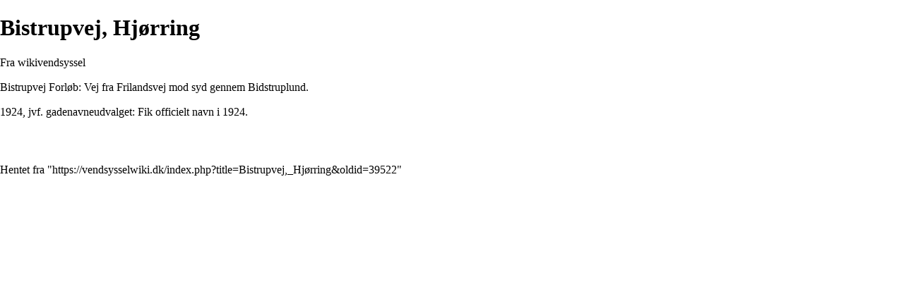

--- FILE ---
content_type: text/html; charset=UTF-8
request_url: https://vendsysselwiki.dk/index.php?title=Bistrupvej,_Hj%C3%B8rring&printable=yes
body_size: 5113
content:
<!DOCTYPE html>
<html class="client-nojs" lang="da" dir="ltr">
<head>
<meta charset="UTF-8"/>
<title>Bistrupvej, Hjørring - wikivendsyssel</title>
<script>document.documentElement.className = document.documentElement.className.replace( /(^|\s)client-nojs(\s|$)/, "$1client-js$2" );</script>
<script>(window.RLQ=window.RLQ||[]).push(function(){mw.config.set({"wgCanonicalNamespace":"","wgCanonicalSpecialPageName":false,"wgNamespaceNumber":0,"wgPageName":"Bistrupvej,_Hjørring","wgTitle":"Bistrupvej, Hjørring","wgCurRevisionId":39522,"wgRevisionId":39522,"wgArticleId":517,"wgIsArticle":true,"wgIsRedirect":false,"wgAction":"view","wgUserName":null,"wgUserGroups":["*"],"wgCategories":["Lokaliteter","Gader og Veje","Alle Artikler"],"wgBreakFrames":false,"wgPageContentLanguage":"da","wgPageContentModel":"wikitext","wgSeparatorTransformTable":[",\t.",".\t,"],"wgDigitTransformTable":["",""],"wgDefaultDateFormat":"dmy","wgMonthNames":["","januar","februar","marts","april","maj","juni","juli","august","september","oktober","november","december"],"wgMonthNamesShort":["","jan","feb","mar","apr","maj","jun","jul","aug","sep","okt","nov","dec"],"wgRelevantPageName":"Bistrupvej,_Hjørring","wgRelevantArticleId":517,"wgRequestId":"d93c7ec55549797b6a1e0c2a","wgCSPNonce":false,"wgIsProbablyEditable":false,"wgRelevantPageIsProbablyEditable":false,"wgRestrictionEdit":[],"wgRestrictionMove":[],"wgMediaViewerOnClick":true,"wgMediaViewerEnabledByDefault":true});mw.loader.state({"site.styles":"ready","noscript":"ready","user.styles":"ready","user":"ready","user.options":"loading","user.tokens":"loading","mediawiki.legacy.shared":"ready","mediawiki.legacy.commonPrint":"ready","mediawiki.skinning.content.externallinks":"ready","skins.timeless":"ready","skins.timeless.misc":"ready"});mw.loader.implement("user.options@1d6emfh",function($,jQuery,require,module){/*@nomin*/mw.user.options.set({"variant":"da"});
});mw.loader.implement("user.tokens@0tffind",function($,jQuery,require,module){/*@nomin*/mw.user.tokens.set({"editToken":"+\\","patrolToken":"+\\","watchToken":"+\\","csrfToken":"+\\"});
});RLPAGEMODULES=["site","mediawiki.page.startup","mediawiki.page.ready","mediawiki.searchSuggest","skins.timeless.js","skins.timeless.mobile"];mw.loader.load(RLPAGEMODULES);});</script>
<link rel="stylesheet" href="/load.php?lang=da&amp;modules=mediawiki.legacy.commonPrint%2Cshared%7Cmediawiki.skinning.content.externallinks%7Cskins.timeless%7Cskins.timeless.misc&amp;only=styles&amp;printable=1&amp;skin=timeless"/>
<script async="" src="/load.php?lang=da&amp;modules=startup&amp;only=scripts&amp;printable=1&amp;skin=timeless"></script>
<meta name="ResourceLoaderDynamicStyles" content=""/>
<link rel="stylesheet" href="/load.php?lang=da&amp;modules=site.styles&amp;only=styles&amp;printable=1&amp;skin=timeless"/>
<meta name="generator" content="MediaWiki 1.33.1"/>
<meta name="robots" content="noindex,follow"/>
<meta name="viewport" content="width=device-width, initial-scale=1.0, user-scalable=yes, minimum-scale=0.25, maximum-scale=5.0"/>
<link rel="shortcut icon" href="/favicon.ico"/>
<link rel="search" type="application/opensearchdescription+xml" href="/opensearch_desc.php" title="wikivendsyssel (da)"/>
<link rel="EditURI" type="application/rsd+xml" href="https://vendsysselwiki.dk/api.php?action=rsd"/>
<link rel="alternate" type="application/atom+xml" title="wikivendsyssel Atom-feed" href="/index.php?title=Speciel:Seneste_%C3%A6ndringer&amp;feed=atom"/>
<!--[if lt IE 9]><script src="/load.php?lang=da&amp;modules=html5shiv&amp;only=scripts&amp;skin=Timeless&amp;sync=1"></script><![endif]-->
</head>
<body class="mediawiki ltr sitedir-ltr mw-hide-empty-elt ns-0 ns-subject page-Bistrupvej_Hjørring rootpage-Bistrupvej_Hjørring skin-timeless action-view"><div id="mw-wrapper"><div id="mw-header-container" class="ts-container"><div id="mw-header" class="ts-inner"><div id="user-tools"><div id="personal"><h2><span>Anonym</span><div class="pokey"></div></h2><div id="personal-inner" class="dropdown"><div role="navigation" class="mw-portlet" id="p-personal" aria-labelledby="p-personal-label"><h3 id="p-personal-label" lang="da" dir="ltr">Ikke logget på</h3><div class="mw-portlet-body"><ul><li id="pt-createaccount"><a href="/index.php?title=Speciel:Opret_konto&amp;returnto=Bistrupvej%2C+Hj%C3%B8rring&amp;returntoquery=printable%3Dyes" title="Du opfordres til at oprette en konto og logge på, men det er ikke obligatorisk"><span>Opret konto</span></a></li><li id="pt-login"><a href="/index.php?title=Speciel:Log_p%C3%A5&amp;returnto=Bistrupvej%2C+Hj%C3%B8rring&amp;returntoquery=printable%3Dyes" title="Du opfordres til at logge på, men det er ikke obligatorisk. [o]" accesskey="o"><span>Log på</span></a></li></ul></div></div></div></div></div><div id="p-logo-text" class="mw-portlet" role="banner"><a id="p-banner" class="mw-wiki-title long" href="/index.php?title=Forside">wikivendsyssel</a></div><div class="mw-portlet" id="p-search"><h3 lang="da" dir="ltr"><label for="searchInput">Søg</label></h3><form action="/index.php" id="searchform"><div id="simpleSearch"><div id="searchInput-container"><input type="search" name="search" placeholder="Søg på wikivendsyssel" title="Søg på wikivendsyssel [f]" accesskey="f" id="searchInput"/></div><input type="hidden" value="Speciel:Søgning" name="title"/><input type="submit" name="fulltext" value="Søg" title="Søg efter sider der indeholder denne tekst" id="mw-searchButton" class="searchButton mw-fallbackSearchButton"/><input type="submit" name="go" value="Gå til" title="Vis en side med præcis dette navn, hvis den findes" id="searchButton" class="searchButton"/></div></form></div></div><div class="visualClear"></div></div><div id="mw-header-hack" class="color-bar"><div class="color-middle-container"><div class="color-middle"></div></div><div class="color-left"></div><div class="color-right"></div></div><div id="mw-header-nav-hack"><div class="color-bar"><div class="color-middle-container"><div class="color-middle"></div></div><div class="color-left"></div><div class="color-right"></div></div></div><div id="menus-cover"></div><div id="mw-content-container" class="ts-container"><div id="mw-content-block" class="ts-inner"><div id="mw-content-wrapper"><div id="mw-content"><div id="content" class="mw-body" role="main"><div class="mw-indicators mw-body-content">
</div>
<h1 id="firstHeading" class="firstHeading">Bistrupvej, Hjørring</h1><div id="siteSub">Fra wikivendsyssel</div><div id="mw-page-header-links"><div role="navigation" class="mw-portlet" id="p-namespaces" aria-labelledby="p-namespaces-label"><h3 id="p-namespaces-label" lang="da" dir="ltr">Navnerum</h3><div class="mw-portlet-body"><ul><li id="ca-nstab-main" class="selected"><a href="/index.php?title=Bistrupvej,_Hj%C3%B8rring" title="Se indholdssiden [c]" accesskey="c"><span>Side</span></a></li><li id="ca-talk" class="new"><a href="/index.php?title=Diskussion:Bistrupvej,_Hj%C3%B8rring&amp;action=edit&amp;redlink=1" rel="discussion" title="Diskussion om indholdet på siden (siden findes ikke) [t]" accesskey="t"><span>Diskussion</span></a></li></ul></div></div><div role="navigation" class="mw-portlet" id="p-more" aria-labelledby="p-more-label"><h3 id="p-more-label" lang="da" dir="ltr">Mere</h3><div class="mw-portlet-body"><ul><li id="ca-more" class="dropdown-toggle"><span>Mere</span></li></ul></div></div><div role="navigation" class="mw-portlet" id="p-views" aria-labelledby="p-views-label"><h3 id="p-views-label" lang="da" dir="ltr">Sidehandlinger</h3><div class="mw-portlet-body"><ul><li id="ca-view" class="selected"><a href="/index.php?title=Bistrupvej,_Hj%C3%B8rring" redundant="1"><span>Vis</span></a></li><li id="ca-viewsource"><a href="/index.php?title=Bistrupvej,_Hj%C3%B8rring&amp;action=edit" title="Denne side er beskyttet.&#10;Du kan se på kildeteksten. [e]" accesskey="e"><span>Vis kilde</span></a></li><li id="ca-history"><a href="/index.php?title=Bistrupvej,_Hj%C3%B8rring&amp;action=history" title="Tidligere versioner af denne side [h]" accesskey="h"><span>Historik</span></a></li></ul></div></div></div><div class="visualClear"></div><div class="mw-body-content" id="bodyContent"><div id="contentSub"></div><div id="mw-content-text" lang="da" dir="ltr" class="mw-content-ltr"><div class="mw-parser-output"><p>Bistrupvej
Forløb: Vej fra <a href="/index.php?title=Frilandsvej,_Hj%C3%B8rring" title="Frilandsvej, Hjørring">Frilandsvej</a> mod syd gennem <a href="/index.php?title=Bidstruplund,_Hj%C3%B8rring&amp;action=edit&amp;redlink=1" class="new" title="Bidstruplund, Hjørring (siden findes ikke)">Bidstruplund</a>.
</p><p>1924, jvf. gadenavneudvalget: Fik officielt navn i 1924.
</p>
<!-- 
NewPP limit report
Cached time: 20260121105257
Cache expiry: 86400
Dynamic content: false
CPU time usage: 0.002 seconds
Real time usage: 0.008 seconds
Preprocessor visited node count: 1/1000000
Preprocessor generated node count: 4/1000000
Post‐expand include size: 0/2097152 bytes
Template argument size: 0/2097152 bytes
Highest expansion depth: 1/40
Expensive parser function count: 0/100
Unstrip recursion depth: 0/20
Unstrip post‐expand size: 0/5000000 bytes
-->
<!--
Transclusion expansion time report (%,ms,calls,template)
100.00%    0.000      1 -total
-->

<!-- Saved in parser cache with key s23778_c8c6f31f8:pcache:idhash:517-0!canonical and timestamp 20260121105257 and revision id 39522
 -->
</div></div><div class="printfooter">
Hentet fra "<a dir="ltr" href="https://vendsysselwiki.dk/index.php?title=Bistrupvej,_Hjørring&amp;oldid=39522">https://vendsysselwiki.dk/index.php?title=Bistrupvej,_Hjørring&amp;oldid=39522</a>"</div>
<div class="visualClear"></div></div></div></div><div id="content-bottom-stuff"><div id="catlinks" class="catlinks" data-mw="interface"><div id="mw-normal-catlinks" class="mw-normal-catlinks"><a href="/index.php?title=Speciel:Kategorier" title="Speciel:Kategorier">Kategorier</a>: <ul><li><a href="/index.php?title=Kategori:Lokaliteter" title="Kategori:Lokaliteter">Lokaliteter</a></li><li><a href="/index.php?title=Kategori:Gader_og_Veje" title="Kategori:Gader og Veje">Gader og Veje</a></li><li><a href="/index.php?title=Kategori:Alle_Artikler" title="Kategori:Alle Artikler">Alle Artikler</a></li></ul></div></div></div></div><div id="mw-site-navigation"><div id="p-logo" class="mw-portlet" role="banner"><a class="mw-wiki-logo" href="/index.php?title=Forside" title="Besøg forsiden"></a></div><div id="site-navigation" class="sidebar-chunk"><h2><span>Navigation</span><div class="pokey"></div></h2><div class="sidebar-inner"><div role="navigation" class="mw-portlet" id="p-Navigation" aria-labelledby="p-Navigation-label"><h3 id="p-Navigation-label" lang="da" dir="ltr">Navigation</h3><div class="mw-portlet-body"><ul><li id="n-Artikler"><a href="/index.php?title=Kategori:Alle_Artikler"><span>Artikler</span></a></li><li id="n-Billeder"><a href="/index.php?title=Speciel:Filer"><span>Billeder</span></a></li><li id="n-mainpage-description"><a href="/index.php?title=Forside" title="Besøg forsiden [z]" accesskey="z"><span>Forside</span></a></li><li id="n-Kategorier"><a href="/index.php?title=WikiVendsyssel_kategorier"><span>Kategorier</span></a></li></ul></div></div><div role="navigation" class="mw-portlet" id="p-Skriveredskaber" aria-labelledby="p-Skriveredskaber-label"><h3 id="p-Skriveredskaber-label" lang="da" dir="ltr">Skriveredskaber</h3><div class="mw-portlet-body"><ul><li id="n-Sandkassen"><a href="/index.php?title=Sandbox"><span>Sandkassen</span></a></li><li id="n-Skabeloner-til-artikler"><a href="/index.php?title=Skabeloner"><span>Skabeloner til artikler</span></a></li><li id="n-Skrivevejledning"><a href="/index.php?title=Skrivevejledning"><span>Skrivevejledning</span></a></li></ul></div></div><div role="navigation" class="mw-portlet" id="p-Kontakt" aria-labelledby="p-Kontakt-label"><h3 id="p-Kontakt-label" lang="da" dir="ltr">Kontakt</h3><div class="mw-portlet-body"><ul><li id="n-Administrator"><a href="/index.php?title=Administrator"><span>Administrator</span></a></li><li id="n-Webtilg.C3.A6ngelighedserkl.C3.A6ring"><a href="/index.php?title=Webtilg%C3%A6ngelighedserkl%C3%A6ring"><span>Webtilgængelighedserklæring</span></a></li></ul></div></div></div></div><div id="site-tools" class="sidebar-chunk"><h2><span>Wikiværktøjer</span><div class="pokey"></div></h2><div class="sidebar-inner"><div role="navigation" class="mw-portlet" id="p-tb" aria-labelledby="p-tb-label"><h3 id="p-tb-label" lang="da" dir="ltr">Wikiværktøjer</h3><div class="mw-portlet-body"><ul><li id="t-specialpages"><a href="/index.php?title=Speciel:Specialsider" title="Liste over alle specialsider [q]" accesskey="q"><span>Specialsider</span></a></li><li id="t-cite"><a href="/index.php?title=Speciel:Citer&amp;page=Bistrupvej%2C_Hj%C3%B8rring&amp;id=39522" title="Information om, hvordan man kan citere denne side"><span>Citér denne side</span></a></li></ul></div></div></div></div></div><div id="mw-related-navigation"><div id="page-tools" class="sidebar-chunk"><h2><span>Sideværktøjer</span><div class="pokey"></div></h2><div class="sidebar-inner"><div role="navigation" class="mw-portlet emptyPortlet" id="p-cactions" aria-labelledby="p-cactions-label"><h3 id="p-cactions-label" lang="da" dir="ltr">Sideværktøjer</h3><div class="mw-portlet-body"><ul></ul></div></div><div role="navigation" class="mw-portlet emptyPortlet" id="p-userpagetools" aria-labelledby="p-userpagetools-label"><h3 id="p-userpagetools-label" lang="da" dir="ltr">Brugersideværktøjer</h3><div class="mw-portlet-body"><ul></ul></div></div><div role="navigation" class="mw-portlet" id="p-pagemisc" aria-labelledby="p-pagemisc-label"><h3 id="p-pagemisc-label" lang="da" dir="ltr">Mere</h3><div class="mw-portlet-body"><ul><li id="t-whatlinkshere"><a href="/index.php?title=Speciel:Hvad_linker_hertil/Bistrupvej,_Hj%C3%B8rring" title="Liste med alle sider som henviser hertil [j]" accesskey="j"><span>Hvad henviser hertil</span></a></li><li id="t-recentchangeslinked"><a href="/index.php?title=Speciel:Relaterede_%C3%A6ndringer/Bistrupvej,_Hj%C3%B8rring" rel="nofollow" title="Seneste ændringer af sider som denne side henviser til [k]" accesskey="k"><span>Relaterede ændringer</span></a></li><li id="t-permalink"><a href="/index.php?title=Bistrupvej,_Hj%C3%B8rring&amp;oldid=39522" title="Permanent henvisning til denne version af denne side"><span>Permanent link</span></a></li><li id="t-info"><a href="/index.php?title=Bistrupvej,_Hj%C3%B8rring&amp;action=info" title="Yderligere oplysninger om denne side"><span>Oplysninger om siden</span></a></li><li id="t-pagelog"><a href="/index.php?title=Speciel:Loglister&amp;page=Bistrupvej%2C+Hj%C3%B8rring"><span>Sidelogge</span></a></li></ul></div></div></div></div><div id="catlinks-sidebar" class="sidebar-chunk"><h2><span>Kategorier</span><div class="pokey"></div></h2><div class="sidebar-inner"><div id="sidebar-normal-catlinks" class="mw-normal-catlinks"><div role="navigation" class="mw-portlet" id="p-normal-catlinks" aria-labelledby="p-normal-catlinks-label"><h3 id="p-normal-catlinks-label" lang="da" dir="ltr">Kategorier</h3><div class="mw-portlet-body"><ul><li><a href="/index.php?title=Kategori:Lokaliteter" title="Kategori:Lokaliteter">Lokaliteter</a></li><li><a href="/index.php?title=Kategori:Gader_og_Veje" title="Kategori:Gader og Veje">Gader og Veje</a></li><li><a href="/index.php?title=Kategori:Alle_Artikler" title="Kategori:Alle Artikler">Alle Artikler</a></li></ul></div></div></div></div></div></div><div class="visualClear"></div></div></div><div id="mw-footer-container" class="ts-container"><div id="mw-footer" class="ts-inner"><div id="footer-bottom" role="contentinfo" lang="da" dir="ltr"><div id="f-poweredbyico" class="footer-icons"><a href="//www.mediawiki.org/"><img src="/resources/assets/poweredby_mediawiki_88x31.png" alt="Powered by MediaWiki" srcset="/resources/assets/poweredby_mediawiki_132x47.png 1.5x, /resources/assets/poweredby_mediawiki_176x62.png 2x" width="88" height="31"/></a></div><ul id="f-list" class="footer-places"><li id="lastmod"> Denne side blev senest redigeret den 4. september 2015 kl. 10:58.</li><li id="privacy"><a href="/index.php?title=wikivendsyssel:Fortrolighedspolitik" title="wikivendsyssel:Fortrolighedspolitik">Fortrolighedspolitik</a></li><li id="about"><a href="/index.php?title=wikivendsyssel:Om" title="wikivendsyssel:Om">Om wikivendsyssel</a></li><li id="disclaimer"><a href="/index.php?title=wikivendsyssel:Generelle_forbehold" title="wikivendsyssel:Generelle forbehold">Forbehold</a></li></ul><div class="visualClear"></div></div></div></div></div><script>(window.RLQ=window.RLQ||[]).push(function(){mw.config.set({"wgPageParseReport":{"limitreport":{"cputime":"0.002","walltime":"0.008","ppvisitednodes":{"value":1,"limit":1000000},"ppgeneratednodes":{"value":4,"limit":1000000},"postexpandincludesize":{"value":0,"limit":2097152},"templateargumentsize":{"value":0,"limit":2097152},"expansiondepth":{"value":1,"limit":40},"expensivefunctioncount":{"value":0,"limit":100},"unstrip-depth":{"value":0,"limit":20},"unstrip-size":{"value":0,"limit":5000000},"timingprofile":["100.00%    0.000      1 -total"]},"cachereport":{"timestamp":"20260121105257","ttl":86400,"transientcontent":false}}});});</script>
<script>
  (function(i,s,o,g,r,a,m){i['GoogleAnalyticsObject']=r;i[r]=i[r]||function(){
  (i[r].q=i[r].q||[]).push(arguments)},i[r].l=1*new Date();a=s.createElement(o),
  m=s.getElementsByTagName(o)[0];a.async=1;a.src=g;m.parentNode.insertBefore(a,m)
  })(window,document,'script','//www.google-analytics.com/analytics.js','ga');

  ga('create', 'UA-44437669-1', 'auto');
  ga('set', 'anonymizeIp', true);
  ga('send', 'pageview');

</script>
<script>(window.RLQ=window.RLQ||[]).push(function(){mw.config.set({"wgBackendResponseTime":224});});</script></body></html>